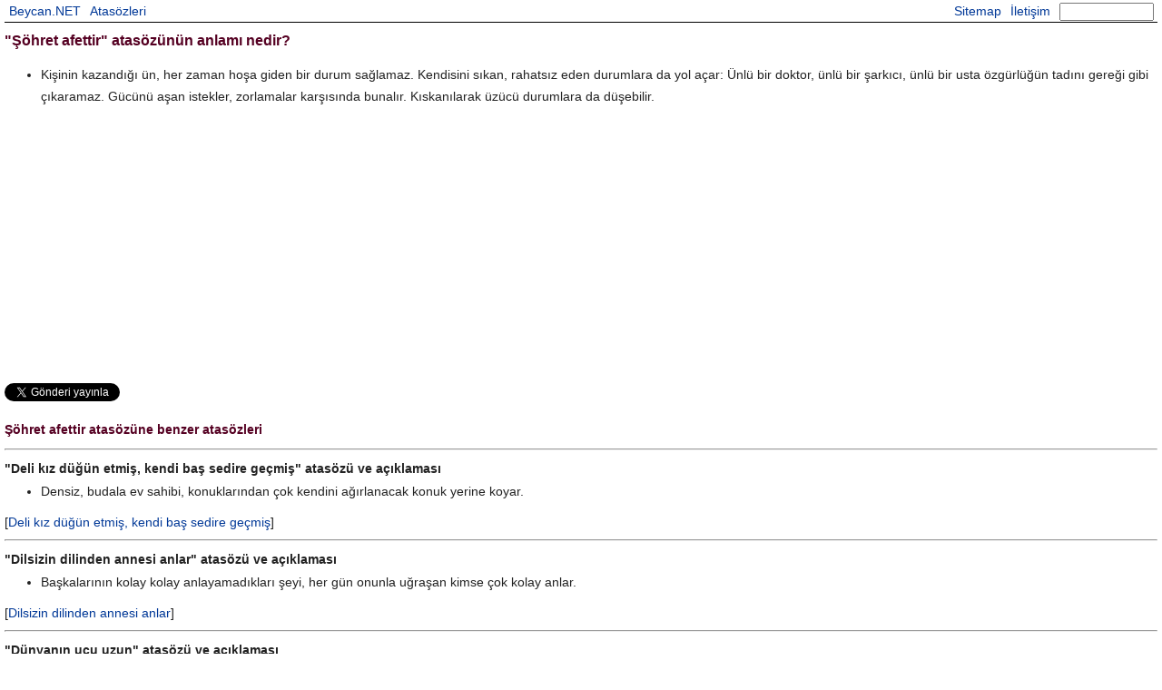

--- FILE ---
content_type: text/html; charset=UTF-8
request_url: http://atasozu.beycan.net/1866/sohret-afettir-atasozunun-anlami-nedir.html
body_size: 3879
content:
<!doctype html>
<html lang="tr">
<head>
<meta charset="utf-8">
<title>Şöhret afettir atasözünün anlamı</title>
<base href="http://atasozu.beycan.net/" />
<meta name="viewport" content="width=device-width, initial-scale=1.0">
<meta name="keywords" content="Şöhret afettir ne demek, Şöhret afettir atasözünün açıklaması" />
<meta name="description" content="Bu sayfada, 'Şöhret afettir' atasözünün ne anlama geldiğini ve hangi durumlarda kullanıldığını öğrenebilirsiniz." />
<meta property="og:url" content="http://atasozu.beycan.net/1866/sohret-afettir-atasozunun-anlami-nedir.html" />
<meta property="og:title" content="Şöhret afettir atasözünün anlamı" />
<meta property="og:description" content="Bu sayfada, 'Şöhret afettir' atasözünün ne anlama geldiğini ve hangi durumlarda kullanıldığını öğrenebilirsiniz." />
<meta property="og:image" content="http://atasozu.beycan.net/files/atasozleri-ve-anlamlari.png" />
<meta property="og:type" content="website" />
<meta property="fb:admins" content="864690244"/>
<style>
@charset "utf-8";
html, body, div, span, iframe, h1, h2, h3, img, table, tr, td {margin:0;padding:0;border:0;outline:0;font-size:100%;font-weight:normal;font-style:inherit;font-family:inherit;vertical-align:baseline}
html{overflow-y: scroll}
body{font-family:Verdana, Geneva, sans-serif;color:#222;font-size:14px;line-height:24px;}
a:link{color:#003897;text-decoration:none}
a:hover{color:#003897;text-decoration:underline}
a:visited{color:#003897}
a:active{color:#003897}
#site{margin:auto;max-width:1270px;padding:0px 5px 0px 5px;}
#top{max-height:48px;margin:auto;position:fixed;left:0px;right:0px;max-width:1270px;background-color:#FFF;border-bottom:1px solid #000;z-index:999;overflow:hidden;}
#top a:link{padding:0 5px 0 5px;line-height:24px;}
h1{font-size:16px;line-height:30px;color:#502;font-weight:bold;padding:30px 0px 10px 0px;}
h2{clear:both;font-size:14px;line-height:28px;color:#502;font-weight:bold;padding-top:10px;}
h3{font-size:14px;line-height:26px;font-weight:bold;}
#f{float:right;margin:0px 4px 0px 5px;}
#i{width:100px;line-height:16px;height:16px;padding:0;margin:2px 0 0 0;}
.l{float:left;}
.r{float:right;}
#share{padding:10px 0px 0px 0px;}
#fb_share{float:left;width:120px;}
#tw_share{float:left;width:120px;margin-top:4px;}
ul{margin:0px 0px 10px 0px;}
@media only screen and (max-width:450px)
{
	#top{height:48px;}
	#f{clear:both;}
	h1{padding-top:55px;}
}
</style>
<script async type="text/javascript" src="files/all.js"></script>
<script type="text/javascript">(function(i,s,o,g,r,a,m){i['GoogleAnalyticsObject']=r;i[r]=i[r]||function(){(i[r].q=i[r].q||[]).push(arguments)},i[r].l=1*new Date();a=s.createElement(o),m=s.getElementsByTagName(o)[0];a.async=1;a.src=g;m.parentNode.insertBefore(a,m)})(window,document,'script','//www.google-analytics.com/analytics.js','ga');ga('create','UA-20917384-6','auto');ga('send','pageview');</script>
</head>
<body>
<div id="fb-root"></div>
<div id="site">
	<div id="top">
		<a class="l" href="http://www.beycan.net" title="Beycan.NET Ana Sayfa">Beycan.NET</a>
		<a class="l" href="http://atasozu.beycan.net/" title="Atasözleri Ana Sayfa">Atasözleri</a>
		<form action="https://www.google.com/search" id="f" autocomplete="off">
			<input name="hl" type="hidden"  value="tr"/>
			<input name="as_sitesearch" type="hidden"  value="atasozu.beycan.net"/>
			<input id="i" name="q" type="text" value="" />
		</form>
		<a class="r" href="http://www.beycan.net/iletisim.php" title="İletişim">İletişim</a>
		<a class="r" href="sitemap.xml" title="Site Haritası">Sitemap</a>
	</div>
	<h1>&quot;Şöhret afettir&quot; atasözünün anlamı nedir?</h1>
	<ul><li>Kişinin kazandığı ün, her zaman hoşa giden bir durum sağlamaz. Kendisini sıkan, rahatsız eden durumlara da yol açar: Ünlü bir doktor, ünlü bir şarkıcı, ünlü bir usta özgürlüğün tadını gereği gibi çıkaramaz. Gücünü aşan istekler, zorlamalar karşısında bunalır. Kıskanılarak üzücü durumlara da düşebilir.</li></ul>
	<script async src="//pagead2.googlesyndication.com/pagead/js/adsbygoogle.js"></script><ins class="adsbygoogle" style="display:block" data-ad-client="ca-pub-5166007198573626" data-ad-slot="1911423778" data-ad-format="auto"></ins><script>(adsbygoogle = window.adsbygoogle || []).push({});</script>
	<div id="share">
		<div id="fb_share"><fb:share-button class="twitter-share-button" type="button_count" share_url="http://atasozu.beycan.net/1866/sohret-afettir-atasozunun-anlami-nedir.html"></fb:share-button></div>
		<div id="tw_share"><a href="https://twitter.com/share" class="twitter-share-button" title="Tweet">Tweet</a><script>!function(d,s,id){var js,fjs=d.getElementsByTagName(s)[0];if(!d.getElementById(id)){js=d.createElement(s);js.id=id;js.src="//platform.twitter.com/widgets.js";fjs.parentNode.insertBefore(js,fjs);}}(document,"script","twitter-wjs");</script></div>
	</div>
	<div class="fb-comments" data-href="http://atasozu.beycan.net/1866/sohret-afettir-atasozunun-anlami-nedir.html" data-num-posts="5" data-width="100%"></div>
	<h2>Şöhret afettir atasözüne benzer atasözleri</h2>
	<hr />
	<h3>&quot;Deli kız düğün etmiş, kendi baş sedire geçmiş&quot; atasözü ve açıklaması</h3>
	<ul><li>Densiz, budala ev sahibi, konuklarından çok kendini ağırlanacak konuk yerine koyar.</li></ul>
	[<a href="771/deli-kiz-dugun-etmis-kendi-bas-sedire-gecmis-atasozunun-anlami-nedir.html" title="Deli kız düğün etmiş, kendi baş sedire geçmiş atasözünün açıklaması">Deli kız düğün etmiş, kendi baş sedire geçmiş</a>]
	<hr />
	<h3>&quot;Dilsizin dilinden annesi anlar&quot; atasözü ve açıklaması</h3>
	<ul><li>Başkalarının kolay kolay anlayamadıkları şeyi, her gün onunla uğraşan kimse çok kolay anlar.</li></ul>
	[<a href="847/dilsizin-dilinden-annesi-anlar-atasozunun-anlami-nedir.html" title="Dilsizin dilinden annesi anlar atasözünün açıklaması">Dilsizin dilinden annesi anlar</a>]
	<hr />
	<h3>&quot;Dünyanın ucu uzun&quot; atasözü ve açıklaması</h3>
	<ul><li>İnsan ne kadar yaşayacağını ileride durumunun ne olacağını, ne gibi olaylarla karşılaşacağını bilmez. Bunun için hep gelecek kaygısı gütmeli, davranışlarında ihtiyatlı olmalı, birçok yeni olaylarla karşılaşacağını unutmamalıdır.</li></ul>
	[<a href="900/dunyanin-ucu-uzun-atasozunun-anlami-nedir.html" title="Dünyanın ucu uzun atasözünün açıklaması">Dünyanın ucu uzun</a>]
	<hr />
	<h3>&quot;El el ile, değirmen yel ile&quot; atasözü ve açıklaması</h3>
	<ul><li>Birbirine yabancı kimseler bile birbirinin durum ve davranışlarını dikkatle izlerler; onlar üzerine doğru bilgi edinirler. Öyle ki kimi zaman kişi, kendi özelliklerini başkalarından öğrenir.</li></ul>
	[<a href="942/el-el-ile-degirmen-yel-ile-atasozunun-anlami-nedir.html" title="El el ile, değirmen yel ile atasözünün açıklaması">El el ile, değirmen yel ile</a>]
	<ins class="adsbygoogle" style="display:block" data-ad-client="ca-pub-5166007198573626" data-ad-slot="3388156973" data-ad-format="auto"></ins><script>(adsbygoogle = window.adsbygoogle || []).push({});</script>
	<hr />
	<h3>&quot;Göle su gelinceye kadar kurbağanın gözü patlar&quot; atasözü ve açıklaması</h3>
	<ul><li>Ferahlatıcı bir duruma kavuşulacağı belli olsa bile, sonucun çok gecikmesi, onu yararsız kılar ve bekleyeni yoksunluk içinde kıvrandırır.</li></ul>
	[<a href="1087/gole-su-gelinceye-kadar-kurbaganin-gozu-patlar-atasozunun-anlami-nedir.html" title="Göle su gelinceye kadar kurbağanın gözü patlar atasözünün açıklaması">Göle su gelinceye kadar kurbağanın gözü patlar</a>]
	<hr />
	<h3>&quot;Her düşüş bir öğreniş&quot; atasözü ve açıklaması</h3>
	<ul><li>Kişi her yanlış davranışın acı sonucundan bir ders alır.</li></ul>
	[<a href="1198/her-dusus-bir-ogrenis-atasozunun-anlami-nedir.html" title="Her düşüş bir öğreniş atasözünün açıklaması">Her düşüş bir öğreniş</a>]
	<hr />
	<h3>&quot;Kurt köyünü değiştirir, huyunu değiştirmez&quot; atasözü ve açıklaması</h3>
	<ul><li>Hain kimse, yer yurt, kılık kıyafet değiştirse de kötü huylarını değiştirmez.</li></ul>
	[<a href="1562/kurt-koyunu-degistirir-huyunu-degistirmez-atasozunun-anlami-nedir.html" title="Kurt köyünü değiştirir, huyunu değiştirmez atasözünün açıklaması">Kurt köyünü değiştirir, huyunu değiştirmez</a>]
	<hr />
	<h3>&quot;Martta sürmez, eylül ekmezse sabahı bırak&quot; atasözü ve açıklaması</h3>
	<ul><li>Çiftçi, işlerini zamanında yapmazsa ürün alamaz. Bu gibi kimseler üstesinden gelemedikleri çiftçiliği bırakmalıdırlar.</li></ul>
	[<a href="1611/martta-surmez-eylul-ekmezse-sabahi-birak-atasozunun-anlami-nedir.html" title="Martta sürmez, eylül ekmezse sabahı bırak atasözünün açıklaması">Martta sürmez, eylül ekmezse sabahı bırak</a>]
	<hr />
	<h3>&quot;Maymun yoğurdu yemiş, artığını ayının yüzüne sürmüş&quot; atasözü ve açıklaması</h3>
	<ul><li>Kurnaz kimse, işlediği suçu başkasının, hele bön birinin üstüne yıkmasını bilir.</li></ul>
	[<a href="1617/maymun-yogurdu-yemis-artigini-ayinin-yuzune-surmus-atasozunun-anlami-nedir.html" title="Maymun yoğurdu yemiş, artığını ayının yüzüne sürmüş atasözünün açıklaması">Maymun yoğurdu yemiş, artığını ayının yüzüne sürmüş</a>]
	<ins class="adsbygoogle" style="display:block" data-ad-client="ca-pub-5166007198573626" data-ad-slot="3388156973" data-ad-format="auto"></ins><script>(adsbygoogle = window.adsbygoogle || []).push({});</script>
	<hr />
	<h3>&quot;Sade pirinç zerde olmaz, bal gerektir kazana; baba malı tez tüketir evlat gerek kazana&quot; atasözü ve açıklaması</h3>
	<ul><li>Hakkıyla yararlanılacak bir şeyin ortaya konulabilmesi için birtakım öğelerin birleşmesi gerekir. Kişi kendi emeğiyle kazanç sağlayıp bunu baba malına katmıyorsa babasından kalan mal tez tükenir.</li></ul>
	[<a href="1765/sade-pirinc-zerde-olmaz-bal-gerektir-kazana-baba-mali-tez-tuketir-evlat-gerek-kazana-atasozunun-anlami-nedir.html" title="Sade pirinç zerde olmaz, bal gerektir kazana; baba malı tez tüketir evlat gerek kazana atasözünün açıklaması">Sade pirinç zerde olmaz, bal gerektir kazana; baba malı tez tüketir evlat gerek kazana</a>]
</div>
</body>
</html>


--- FILE ---
content_type: text/html; charset=utf-8
request_url: https://www.google.com/recaptcha/api2/aframe
body_size: 268
content:
<!DOCTYPE HTML><html><head><meta http-equiv="content-type" content="text/html; charset=UTF-8"></head><body><script nonce="NziTXhk1OMs6faumjkC6MA">/** Anti-fraud and anti-abuse applications only. See google.com/recaptcha */ try{var clients={'sodar':'https://pagead2.googlesyndication.com/pagead/sodar?'};window.addEventListener("message",function(a){try{if(a.source===window.parent){var b=JSON.parse(a.data);var c=clients[b['id']];if(c){var d=document.createElement('img');d.src=c+b['params']+'&rc='+(localStorage.getItem("rc::a")?sessionStorage.getItem("rc::b"):"");window.document.body.appendChild(d);sessionStorage.setItem("rc::e",parseInt(sessionStorage.getItem("rc::e")||0)+1);localStorage.setItem("rc::h",'1768872933914');}}}catch(b){}});window.parent.postMessage("_grecaptcha_ready", "*");}catch(b){}</script></body></html>